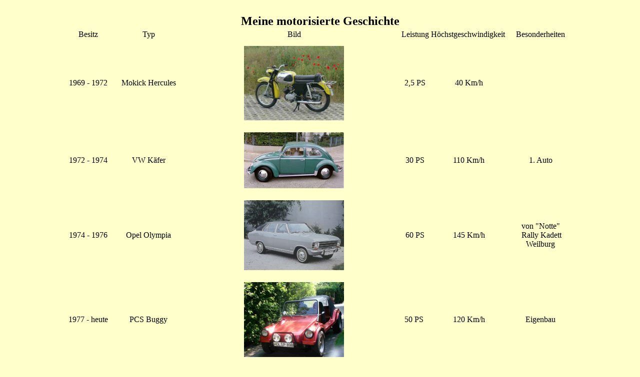

--- FILE ---
content_type: text/html
request_url: http://wgborn.de/Woauto.html
body_size: 1817
content:
<!DOCTYPE html PUBLIC "-//W3C//DTD XHTML 1.0 Transitional//EN" "http://www.w3.org/TR/xhtml1/DTD/xhtml1-transitional.dtd">
<html xmlns="http://www.w3.org/1999/xhtml">

<head>
<meta content="de" http-equiv="Content-Language" />
<meta content="text/html; charset=utf-8" http-equiv="Content-Type" />
<title>Untitled 1</title>
<style type="text/css">
.auto-style1 {
	margin: 10px 19px;
}
.auto-style2 {
	margin: 10px;
}
.auto-style3 {
	text-align: center;
}
.auto-style4 {
	font-size: x-large;
}
</style>
</head>
<BODY bgcolor="#FFFFCC">

<table align="center">
	<tr>
		<td class="auto-style3" colspan="6"><br />
		<span class="auto-style4"><strong>Meine motorisierte Geschichte</strong></span><br />
		</td>
	</tr>
	<tr>
		<td class="auto-style3">Besitz</td>
		<td class="auto-style3">Typ</td>
		<td class="auto-style3" style="width: 421px">Bild</td>
		<td class="auto-style3">Leistung</td>
		<td class="auto-style3">Höchstgeschwindigkeit&nbsp; </td>
		<td class="auto-style3">Besonderheiten</td>
	</tr>
	<tr>
		<td class="auto-style3">1969 - 1972</td>
		<td class="auto-style3">Mokick Hercules</td>
		<td class="auto-style3" style="width: 421px">
		<img alt="" class="auto-style2" height="149" src="autos/hercu.jpg" width="200" /></td>
		<td class="auto-style3">2,5 PS</td>
		<td class="auto-style3">40 Km/h</td>
		<td class="auto-style3">&nbsp;</td>
	</tr>
	<tr>
		<td class="auto-style3">1972 - 1974</td>
		<td class="auto-style3">VW Käfer</td>
		<td class="auto-style3" style="width: 421px">
		<img alt="" class="auto-style1" height="112" src="autos/kafer2.jpg" width="200" /></td>
		<td class="auto-style3">30 PS</td>
		<td class="auto-style3">110 Km/h</td>
		<td class="auto-style3">1. Auto</td>
	</tr>
	<tr>
		<td class="auto-style3">1974 - 1976 </td>
		<td class="auto-style3">Opel Olympia</td>
		<td class="auto-style3" style="width: 421px">
		<img alt="" class="auto-style2" height="140" src="autos/opel.jpg" width="200" /></td>
		<td class="auto-style3">60 PS</td>
		<td class="auto-style3">145 Km/h</td>
		<td class="auto-style3">von "Notte"<br />
&nbsp;Rally Kadett<br />
		Weilburg</td>
	</tr>
	<tr>
		<td class="auto-style3">1977 - heute</td>
		<td class="auto-style3">PCS Buggy</td>
		<td class="auto-style3" style="width: 421px">
		<img alt="" class="auto-style2" height="150" src="autos/Buggy1.jpg" width="200" /></td>
		<td class="auto-style3">50 PS&nbsp;</td>
		<td class="auto-style3">120 Km/h</td>
		<td class="auto-style3">Eigenbau</td>
	</tr>
	<tr>
		<td class="auto-style3">1976 -1977</td>
		<td class="auto-style3">VW 1600</td>
		<td class="auto-style3" style="width: 421px">
		<img alt="" class="auto-style2" height="131" src="autos/vw1600.jpg" width="200" /></td>
		<td class="auto-style3">54 PS</td>
		<td class="auto-style3">140 Km/h</td>
		<td class="auto-style3">empfindlicher<br />
		Motor</td>
	</tr>
	<tr>
		<td class="auto-style3">1977</td>
		<td class="auto-style3">Audi 75</td>
		<td class="auto-style3" style="width: 421px">
		<img alt="" class="auto-style2" height="132" src="autos/adi75.jpg" width="200" /></td>
		<td class="auto-style3">75 PS</td>
		<td class="auto-style3">165 Km/h</td>
		<td class="auto-style3">Rostlaube</td>
	</tr>
	<tr>
		<td class="auto-style3">1977 - 1978</td>
		<td class="auto-style3">Audi 90</td>
		<td class="auto-style3" style="width: 421px">
		<img alt="" class="auto-style2" height="127" src="autos/audi92.jpg" width="200" /></td>
		<td class="auto-style3">90 PS</td>
		<td class="auto-style3">175 Km/h</td>
		<td class="auto-style3">solide <br />
		Familienkutsche</td>
	</tr>
	<tr>
		<td class="auto-style3">1979</td>
		<td class="auto-style3">Audi 100</td>
		<td class="auto-style3" style="width: 421px">
		<img alt="" class="auto-style2" height="130" src="autos/audi1001.jpg" width="200" /></td>
		<td class="auto-style3">85 PS</td>
		<td class="auto-style3">180 Km/h</td>
		<td class="auto-style3">empfindlich und<br />
		Reparatur-<br />
		anfällig</td>
	</tr>
	<tr>
		<td class="auto-style3" style="height: 191px">1980</td>
		<td class="auto-style3" style="height: 191px">Renault 6</td>
		<td class="auto-style3" style="width: 421px; height: 191px">

		<img alt="" height="105" src="autos/renaultr6-fdd.jpg" width="180" /><td class="auto-style3" style="height: 191px">
		60</td>
		<td class="auto-style3" style="height: 191px">150 Km/h</td>
		<td class="auto-style3" style="height: 191px">billig</td>
	</tr>
	<tr>
		<td class="auto-style3">1979 - 1980</td>
		<td class="auto-style3">Ford Escort</td>
		<td class="auto-style3" style="width: 421px">
		<img alt="" class="auto-style2" height="132" src="autos/ford%20es.jpg" width="200" /></td>
		<td class="auto-style3">55 PS</td>
		<td class="auto-style3">140 Km/h</td>
		<td class="auto-style3">langweiliges <br />
		Auto</td>
	</tr>
	<tr>
		<td class="auto-style3">1980 - 1981</td>
		<td class="auto-style3">Ford Granada</td>
		<td class="auto-style3" style="width: 421px">
		<img alt="" class="auto-style2" height="149" src="autos/Ford%20Granada.jpg" width="200" /></td>
		<td class="auto-style3">75 PS</td>
		<td class="auto-style3">155 Km/h</td>
		<td class="auto-style3">viel zu kleiner<br />
		Motor für dies &lt;<br />
		schwere Auto</td>
	</tr>
	<tr>
		<td class="auto-style3">1981 - 1984</td>
		<td class="auto-style3">VW Jetta</td>
		<td class="auto-style3" style="width: 421px">
		<img alt="" class="auto-style2" height="115" src="autos/Jetta1.jpg" width="200" /></td>
		<td class="auto-style3">70 PS</td>
		<td class="auto-style3">170 KM/h</td>
		<td class="auto-style3">Neuwagen <br />
		spritzig und<br />
		guz</td>
	</tr>
	<tr>
		<td class="auto-style3">1985 - 1988</td>
		<td class="auto-style3">VW&nbsp; Passat&nbsp; Var</td>
		<td class="auto-style3" style="width: 421px">
		<img alt="" class="auto-style2" height="158" src="autos/Passat%20cou.png" width="200" /></td>
		<td class="auto-style3">75 PS</td>
		<td class="auto-style3">170 Km/h</td>
		<td class="auto-style3">Neuwagen<br />
		unkomplziert<br />
		und praktisch<br />
		</td>
	</tr>
	<tr>
		<td class="auto-style3">1988 - 1992</td>
		<td class="auto-style3">Opel Kadett</td>
		<td class="auto-style3" style="width: 421px">
		<img alt="" class="auto-style2" height="149" src="autos/Opel%20k%20be.jpg" width="200" /></td>
		<td class="auto-style3">77 PS</td>
		<td class="auto-style3">175 Km/h</td>
		<td class="auto-style3">Neuwagen<br />
		viel Plastik<br />
		und anfällig</td>
	</tr>
	<tr>
		<td class="auto-style3">1992 - 1999</td>
		<td class="auto-style3">VW Passat Var.</td>
		<td class="auto-style3" style="width: 421px">
		<img alt="" class="auto-style2" height="120" src="autos/VW%20vari.jpg" width="200" /></td>
		<td class="auto-style3">90 PS</td>
		<td class="auto-style3">185 Km/h</td>
		<td class="auto-style3">Neuwagen<br />
		Ideal für Fam. <br />
		mit kleinen<br />
		Kindern</td>
	</tr>
	<tr>
		<td class="auto-style3">1999 - 2004 </td>
		<td class="auto-style3">VW Golf Var</td>
		<td class="auto-style3" style="width: 421px">
		<img alt="" class="auto-style2" height="144" src="autos/vw%20golf%20var1.jpg" width="200" /></td>
		<td class="auto-style3">90 PS</td>
		<td class="auto-style3">185 Km/h</td>
		<td class="auto-style3">Neuwagen ( Diesel)<br />
		guter Anzug,<br />
		Ideal für Fam. <br />
		mit kleinen<br />
		Kindern</td>
	</tr>
	<tr>
		<td class="auto-style3">2000 - 2006</td>
		<td class="auto-style3">125 er Husky</td>
		<td class="auto-style3" style="width: 421px">
		<img alt="" class="auto-style2" height="148" src="autos/husky.jpg" width="200" /></td>
		<td class="auto-style3">12 PS</td>
		<td class="auto-style3">115 Km/h</td>
		<td class="auto-style3">Robust<br />
		guter Sound</td>
	</tr>
	<tr>
		<td class="auto-style3">2004 - 2011 </td>
		<td class="auto-style3">125 er Daelim</td>
		<td class="auto-style3" style="width: 421px">
		<img alt="" class="auto-style2" height="133" src="autos/Daelim.jpg" width="200" /></td>
		<td class="auto-style3">15 PS</td>
		<td class="auto-style3">120 Km/h</td>
		<td class="auto-style3">schöne 125 er<br />
		wegen der <br />
		Schaltwippe und<br />
		der Trittbretter auch<br />
		"Kleine Harley"<br />
		genannt</td>
	</tr>
	<tr>
		<td class="auto-style3">2004 - 2007</td>
		<td class="auto-style3">BMW 318 Cabrio</td>
		<td class="auto-style3" style="width: 421px">
		<img alt="" class="auto-style2" height="150" src="autos/BMW318%20c.jpg" width="200" /></td>
		<td class="auto-style3">145 PS</td>
		<td class="auto-style3">210 Km/h</td>
		<td class="auto-style3">1. Cabrio<br />
		seriös, sportlich<br />
		schönes Design</td>
	</tr>
	<tr>
		<td class="auto-style3">2007 - 2010</td>
		<td class="auto-style3">BMW 320 Cabrioi</td>
		<td class="auto-style3" style="width: 421px">
		<img alt="" class="auto-style2" height="149" src="autos/BMW320.jpg" width="200" /></td>
		<td class="auto-style3">150 PS</td>
		<td class="auto-style3">215 Km/h</td>
		<td class="auto-style3">schönste Auto <br />
		das ich hatte</td>
	</tr>
	<tr>
		<td class="auto-style3">2010 - 201 3</td>
		<td class="auto-style3">BMW 120 Cabrio</td>
		<td class="auto-style3" style="width: 421px">
		<img alt="" class="auto-style2" height="149" src="autos/BMW120.jpg" width="200" /></td>
		<td class="auto-style3">170 PS</td>
		<td class="auto-style3">225 Km/h</td>
		<td class="auto-style3">schnell und hart,<br />
		nicht so <br />
		komfortabel</td>
	</tr>
	<tr>
		<td class="auto-style3">2013 - heute</td>
		<td class="auto-style3">VW New Beetle Cabrio</td>
		<td class="auto-style3" style="width: 421px">
		<img alt="" class="auto-style2" height="133" src="autos/VW%20newc.jpg" width="200" /></td>
		<td class="auto-style3">105 PS</td>
		<td class="auto-style3">195 Km/h</td>
		<td class="auto-style3">solide und <br />
		robust </td>
	</tr>
	<tr>
		<td class="auto-style3">&nbsp;</td>
		<td class="auto-style3">&nbsp;</td>
		<td class="auto-style3" style="width: 421px">&nbsp;</td>
		<td class="auto-style3">&nbsp;</td>
		<td class="auto-style3">&nbsp;</td>
		<td class="auto-style3">&nbsp;</td>
	</tr>
</table>

</body>

</html>
